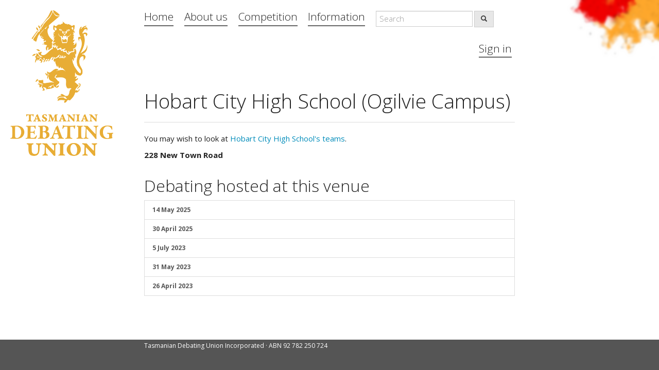

--- FILE ---
content_type: text/html; charset=utf-8
request_url: https://tdu.org.au/venue/hobart-city-high-school-ogilvie-campus
body_size: 2522
content:
<!DOCTYPE html>
<!--[if lt IE 7]>      <html class="no-js lt-ie9 lt-ie8 lt-ie7"> <![endif]-->
<!--[if IE 7]>         <html class="no-js lt-ie9 lt-ie8"> <![endif]-->
<!--[if IE 8]>         <html class="no-js lt-ie9"> <![endif]-->
<!--[if gt IE 8]><!--> <html class="no-js"> <!--<![endif]-->
    <head>
        <meta charset="utf-8" />
        <meta http-equiv="X-UA-Compatible" content="IE=edge" />
        <title>Hobart City High School (Ogilvie Campus)</title>
        <meta name="description" content="" />
        <meta name="viewport" content="width=device-width, initial-scale=1" />
        <link rel="shortcut icon" href="https://tdu-org-au-static-files.s3.amazonaws.com/favicon.ico">

        
        <link rel="stylesheet" href="https://maxcdn.bootstrapcdn.com/bootswatch/3.3.6/yeti/bootstrap.min.css">
        <link rel="stylesheet" href="https://code.jquery.com/ui/1.11.4/themes/smoothness/jquery-ui.css">
        <link rel="stylesheet" type="text/css" href="https://tdu-org-au-static-files.s3.amazonaws.com/css/peitho.css">

        
<style type="text/css">
.strong { font-weight: bold; }
</style>

    </head>

    <body class="template-venue">
        

        <div class="container">
        
        
        



<nav class="navbar navbar-default">
        <div class="navbar-header">
            <button data-target=".navbar-collapse" data-toggle="collapse" class="navbar-toggle" type="button">
                <span class="sr-only">Toggle navigation</span>
                <span class="icon-bar"></span>
                <span class="icon-bar"></span>
                <span class="icon-bar"></span>
            </button>
        </div>

        <div class="navbar-collapse collapse">
            <ul class="nav navbar-nav">
                <li>
                    <a href="/">Home</a>
                </li>
                
                    <li class="">
                        
                            <a href="/about/">About us</a>
                        
                    </li>
                
                    <li class="dropdown">
                        
                            <a data-toggle="dropdown" class="dropdown-toggle" href="#">Competition <b class="caret"></b></a>
                            

<ul class="dropdown-menu">
    
    <li>
    
        
        <li><a href="/competition/southern-schools-2025-novice">Novice</a></li>
        
    
        
        <li><a href="/competition/southern-schools-2025-grade-eight">Class 8</a></li>
        
    
        
        <li><a href="/competition/southern-schools-2025-grade-nine">Class 9</a></li>
        
    
        
        <li><a href="/competition/southern-schools-2025-grade-ten">Class 10</a></li>
        
    
        
        <li><a href="/competition/southern-schools-2025-college">College</a></li>
        
    
        
        <li role="separator" class="divider"></li>
        
    
        
        <li><a href="/documents/27/2025_draft_roster_v5.pdf">Fixture</a></li>
        
    
        
        <li><a href="/competition/rules/">Rules</a></li>
        
    
        
        <li><a href="/achievements/adam-marshall-medal">Adam Marshall Medal</a></li>
        
    
</ul>
                        
                    </li>
                
                    <li class="dropdown">
                        
                            <a data-toggle="dropdown" class="dropdown-toggle" href="#">Information <b class="caret"></b></a>
                            

<ul class="dropdown-menu">
    
    <li>
    
        
        <li><a href="/info/faq/">Frequently asked questions</a></li>
        
    
        
        <li><a href="/info/registration/">Registration</a></li>
        
    
        
        <li><a href="/info/hosting/">Hosting</a></li>
        
    
        
        <li><a href="/info/resources/">Debating resources</a></li>
        
    
        
        <li><a href="/info/policies/">Policies</a></li>
        
    
</ul>
                        
                    </li>
                
            </ul>
            <form id="main-search-form" class="navbar-form navbar-left" role="search" action="/search/" method="get">
                <div class="form-group">
                    <input id="main-search-box" class="form-control" placeholder="Search" type="text" name="query">
                </div>
                <button type="submit" class="btn btn-default btn-sm hidden-xs" aria-label="search">
                    <span aria-hidden="true" class="glyphicon glyphicon-search"></span>
                </button>
            </form>

            <ul class="nav navbar-nav navbar-right">
                
                <li>
                    <a href="/accounts/login/">Sign in</a>
                </li>
                
            </ul>
        </div>
</nav>

        

        
        


        

        
        
        

        

<div class="row">
    <div class="col-lg-12">
        <div class="page-header">
        <h1>Hobart City High School (Ogilvie Campus)</h1>
        </div>
        
        <p>You may wish to look at <a href="/school/hobart-city-high-school">Hobart City High School's teams</a>.</p>
        
    </div>
</div>

<div class="row">
    <div class="col-lg-6">
        <div class="strong"><p>228 New Town Road</p></div>
        <p></p>
    </div>
    <div class="col-lg-6">
        
    </div>
</div>


<div class="row">
    <div class="col-lg-12">
        <h2>Debating hosted at this venue</h2>
        <div class="list-group">
        
            <a class="list-group-item" href="/debates/2025/5/14/">
                <strong>14 May 2025</strong>
            </a>
        
            <a class="list-group-item" href="/debates/2025/4/30/">
                <strong>30 April 2025</strong>
            </a>
        
            <a class="list-group-item" href="/debates/2023/7/5/">
                <strong>5 July 2023</strong>
            </a>
        
            <a class="list-group-item" href="/debates/2023/5/31/">
                <strong>31 May 2023</strong>
            </a>
        
            <a class="list-group-item" href="/debates/2023/4/26/">
                <strong>26 April 2023</strong>
            </a>
        
        </div>
    </div>
</div>

        </div>

        <footer class="footer">
            <div class="container">
                <p class="text-muted"><small>
                    Tasmanian Debating Union Incorporated
                    &middot; ABN&nbsp;92&nbsp;782&nbsp;250&nbsp;724
                    
                    
                </small></p>
            </div>
        </footer>

        
        <script src="https://code.jquery.com/jquery-1.12.3.min.js" integrity="sha256-aaODHAgvwQW1bFOGXMeX+pC4PZIPsvn2h1sArYOhgXQ=" crossorigin="anonymous"></script>
        <script src="https://code.jquery.com/ui/1.11.4/jquery-ui.min.js" integrity="sha256-xNjb53/rY+WmG+4L6tTl9m6PpqknWZvRt0rO1SRnJzw=" crossorigin="anonymous"></script>
        <script type="text/javascript" src="https://maxcdn.bootstrapcdn.com/bootstrap/3.3.6/js/bootstrap.min.js"></script>
        <script type="text/javascript" src="https://tdu-org-au-static-files.s3.amazonaws.com/js/tdu.js"></script>

        
            
        

        
        
        <script type="text/javascript">
          var _paq = _paq || [];
          _paq.push(['trackPageView']);
          _paq.push(['enableLinkTracking']);
          (function() {
            var u="//piwik.mjec.net/";
            _paq.push(['setTrackerUrl', u+'piwik.php']);
            _paq.push(['setSiteId', 2]);
            var d=document, g=d.createElement('script'), s=d.getElementsByTagName('script')[0];
            g.type='text/javascript'; g.async=true; g.defer=true; g.src=u+'piwik.js'; s.parentNode.insertBefore(g,s);
          })();
        </script>
        <noscript><p><img src="//piwik.mjec.net/piwik.php?idsite=12" style="border:0;" alt="" /></p></noscript>
        
        
    </body>
</html>


--- FILE ---
content_type: text/css
request_url: https://tdu-org-au-static-files.s3.amazonaws.com/css/peitho.css
body_size: 3784
content:
@media (min-width: 1190px) {
    body {
        background-image: url(/tdu-logo.png), url(/colours.png);
        background-size: 200px;
        background-repeat: no-repeat;
        background-position: 20px 20px, top right;
    }
    .container {
        width: 750px;
    }
}
@media (min-width: 1432px) {
    body {
        background-image: url(/tdu-logo.png), url(/colours.png);
        background-size: 200px;
        background-repeat: no-repeat;
        background-position: 20px 20px, top right;
    }
    .container {
        width: 970px;
    }
}
@media (min-width: 1610px) {
    body {
        background-image: url(/tdu-logo.png), url(/colours.png);
        background-size: 200px;
        background-repeat: no-repeat;
        background-position: 20px 20px, top right;
    }
    .container {
        width: 1170px;
    }
}
#main-search-form {
    padding: 2ex 0ex 0.5ex 0;
}
.navbar-brand { padding: 0 1ex 0 0; border-right: 1px solid #FFF; }
.navbar-brand img { display: inline; }
#wagtail-userbar { top:200px; }
.navbar-collapse {
    padding: 0;
}
.navbar-default .navbar-toggle .icon-bar {
    background-color: #666;
}
.navbar-default,
.navbar-default .dropdown-menu,
.navbar-default .navbar-nav > .active > a,
.navbar-default .navbar-nav > .active > a:hover,
.navbar-default .navbar-nav > .active > a:focus {
    background-color: #fff !important;
    color: #222 !important;
}
.navbar-default .navbar-nav li a,
.navbar-default .navbar-nav > .open > a,
.navbar-default .navbar-nav > .open > a:hover,
.navbar-default .navbar-nav > .open > a:focus,
.navbar-default .navbar-nav li a:focus,
.navbar-default .navbar-nav li a:hover
{
    background-color: #fff !important;
    color: #222 !important;
    padding: 2ex 0ex 0.5ex 0;
    margin-right: 1em;
    border-bottom: 0.2ex solid #666;
    font-size: 160%;
}
.navbar-default .navbar-nav > .open > a,
.navbar-default .navbar-nav > .open > a:hover,
.navbar-default .navbar-nav > .open > a:focus,
.navbar-default .dropdown-menu > li > a,
.navbar-default .dropdown-menu > li > a:focus {
    border-bottom: none !important;
}
.navbar-default .dropdown-menu > li > a,
.navbar-default .dropdown-menu > li > a:focus {
    margin-right: 0 !important;
    padding: 1ex 2ex !important;
}
.navbar-default .navbar-nav li a:focus,
.navbar-default .navbar-nav li a:hover {
    border-bottom: none;
}
.navbar-default .navbar-nav > li > a .caret {
    display: none;
}
html {
  position: relative;
  min-height: 100%;
}
body {
  /* Margin bottom by footer height */
  margin-bottom: 60px;
}
.footer {
  position: absolute;
  bottom: 0;
  width: 100%;
  /* Set the fixed height of the footer here */
  height: 60px;
  background-color: #555;
}
.footer p {
    color: #fff;
}

.template-block-list .rich-text ul {
  display: flex;
  flex-wrap: wrap;
  list-style: none;
  justify-content: space-around;
}

.template-block-list .rich-text ul li a:link,
.template-block-list .rich-text ul li a:visited {
  display: flex;
  text-align: center;
  height: 10em;
  width: 10em;
  justify-content: center;
  align-items: center;
  border-radius: 1em;
  background-color: #f5f5f5;
  padding: 0 1em;
  margin: 1em;
}

.template-block-list .rich-text ul li a:hover,
.template-block-list .rich-text ul li a:active {
  text-decoration: none;
  background-color: #f9f9f9;
}

@media (max-width:767px){
    .navbar-nav {
        margin: 6px 0;
    }

    .navbar-default .navbar-nav > .open > a,
    .navbar-default .navbar-nav > .open > a:hover,
    .navbar-default .navbar-nav > .open > a:focus,
    .navbar-default .dropdown-menu > li > a,
    .navbar-default .dropdown-menu > li > a:focus {
        border-bottom: 0.2ex solid #666 !important;
    }

    #main-search-form {
        border: none;
        width: 100%;
        margin: 0;
    }
}


--- FILE ---
content_type: text/javascript
request_url: https://tdu-org-au-static-files.s3.amazonaws.com/js/tdu.js
body_size: 502
content:
$(function() {
    $("#main-search-box").autocomplete({
        minLength: 3,
        source: '/search/autocomplete/',
        select: function( event, ui ) {
            if (ui.item) {
                window.location.href = ui.item.url;
            }
        }
    })
    .autocomplete("instance")._renderItem = function(ul, item) {
        return $("<li>")
            .append("<a><strong>" + item.title + "</strong><br><small>" + item.subtitle + "</small></a>")
            .appendTo(ul);
    };
})
